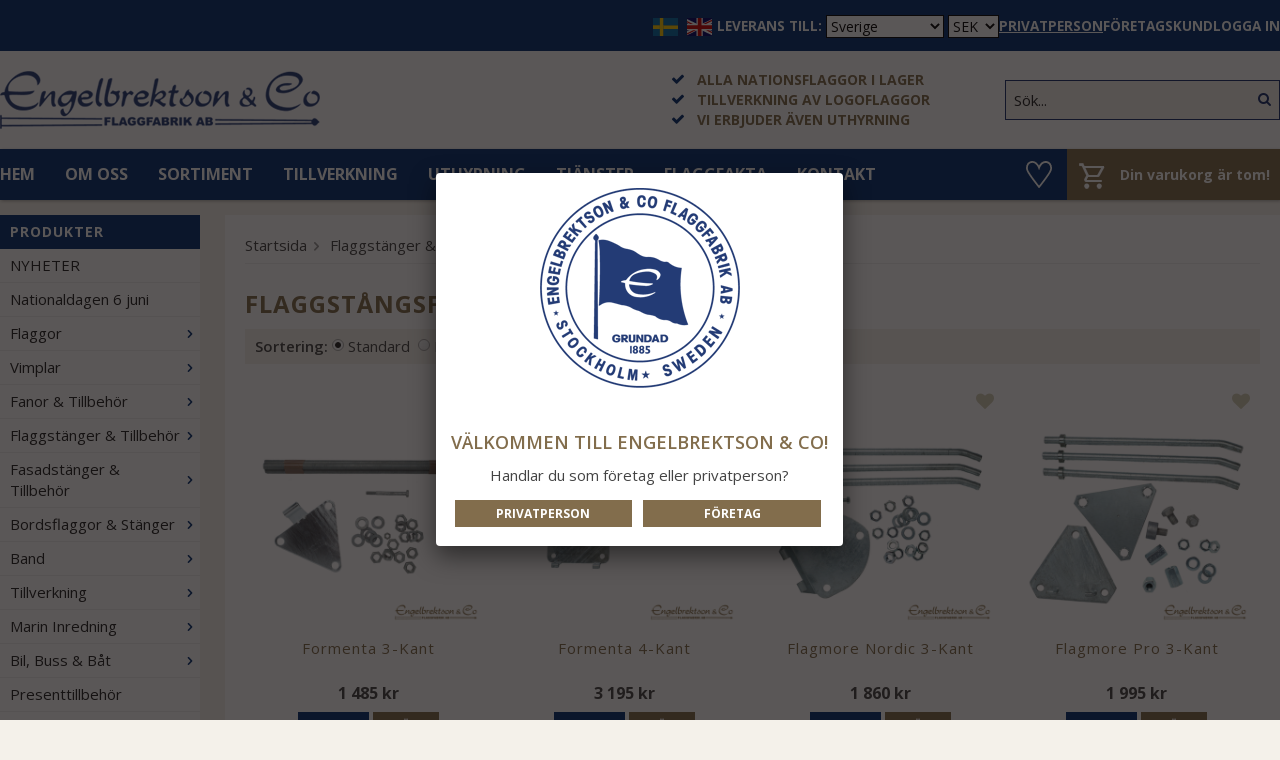

--- FILE ---
content_type: text/html; charset=UTF-8
request_url: https://www.flaggbutik.nu/da/flaggstanger-tillbehor/flaggstangsfasten-tillbehor/
body_size: 12351
content:
<!doctype html>
<html lang="sv" class="">
<head>
	<meta http-equiv="content-type" content="text/html; charset=utf-8">

	<title>Flaggstångsfästen & Tillbehör - Flaggstänger & Tillbehör - Flaggbutik.nu</title>

	<meta name="description" content="Formenta 3-Kant, Formenta 4-Kant, Flagmore Nordic 3-Kant, Flagmore Pro 3-Kant, Flagmore Pro 4-Kant, Gängstång / Markjärn, Mutter, Halvmutter, Bricka M20">
	<meta name="keywords" content="">
	<meta name="robots" content="index, follow">
				<meta name="viewport" content="width=device-width, initial-scale=1">
				<!-- WIKINGGRUPPEN 8.4.1 -->

	<link rel="shortcut icon" href="/favicon.png">
	<link rel="apple-touch-icon" sizes="180x180" href="/apple-touch-icon.png">
	<link rel="icon" type="image/png" sizes="32x32" href="/favicon-32x32.png">
	<link rel="icon" type="image/png" sizes="16x16" href="/favicon-16x16.png">
	<link rel="manifest" href="/site.webmanifest">
	<link rel="mask-icon" href="/safari-pinned-tab.svg" color="#5bbad5">
	<meta name="msapplication-TileColor" content="#ffffff">
	<meta name="theme-color" content="#ffffff">
	<link rel="stylesheet" href="//fonts.googleapis.com/css?family=Open+Sans:400italic,600italic,700italic,400,600,700">
	<link rel="stylesheet" href="//wgrremote.se/fonts/wgr-icons/1.0/wgr-icons.min.css">
	<link rel="stylesheet" href="/frontend/view_desktop/css/compiled323.css">
		<link rel="stylesheet" href="//wgrremote.se/jquery-ui/1.11.2/smooth/jquery-ui.min.css">
		<link rel="stylesheet" href="/css/jquery.multiselect.css">
		<link rel="stylesheet" href="/css/filter.css?323">
		<link rel="canonical" href="https://www.flaggbutik.nu/da/flaggstanger-tillbehor/flaggstangsfasten-tillbehor/">
<link rel="stylesheet" type="text/css" href="/js/jquery.fancybox-2.15/jquery.fancybox.css" media="screen">	<script src="/js/modernizr-custom.min.js"></script>
	<link rel="alternate" hreflang="sv" href="https://www.flaggbutik.nu/flaggstanger-tillbehor/flaggstangsfasten-tillbehor/">
<link rel="alternate" hreflang="en" href="https://www.flaggbutik.nu/en/flaggstanger-tillbehor/flaggstangsfasten-tillbehor/">
<meta name="google-site-verification" content="KpVAcJIZO0CI058ZJopPEKg9eUnjiobiRY3T76f8HKs" /></head><body itemscope itemtype="http://schema.org/WebPage">	<div class="l-mobile-header">
		<div class="mobile-menu-col--1">
			<button class="neutral-btn mini-menu js-touch-area"><i class="wgr-icon icon-list2"></i></button>
		</div>
		<div class="mobile-menu-col--2">
			<a href="/"><img src="/frontend/view_desktop/design/logos/logo_sv.png" class="mini-site-logo" alt="Engelbrektson &amp; Co Flaggfabrik AB"></a>
		</div>
		<div class="mobile-menu-col--3">
							<a class="mini-favorites js-cart-favorites"
					title="Mina favoriter"
					href="/my-favorites/?"><img src="/frontend/view_desktop/design/heart.svg" width="22" height="22" alt="favorites"></a>
					
							<div class="mini-cart-info"><span class="mini-cart-info-text">Produkten har blivit tillagd i varukorgen</span></div>
			<button class="neutral-btn mini-cart js-touch-area" onclick="goToURL('/checkout')"><div class="mini-cart-inner"><i class="wgr-icon icon-cart"></i></div></button>
		</div>
	</div>
	<div class="l-top-menu-holder">
	<div class="l-top-menu l-top-menu-lineheight" style="height: 51px">
    	<div class="l-top-menu__left">

        </div>
        <div class="l-top-menu__right l-top-menu__right_fontsize">
        	<ul>
									<li itemscope itemtype="http://schema.org/SiteNavigationElement">
						<form class="lang-changer" name="valutaval" action="javascript:void(0)">
							<div class="lang-changer__icons">
																			<a title="Svenska" itemprop="url" href="https://www.flaggbutik.nu/flaggstanger-tillbehor/flaggstangsfasten-tillbehor/">
												<img style="width:25px;margin-right: 5px;" alt="Svenska" src="//wgrremote.se/flags/svg/4x3/se.svg">
											</a>
																					<a title="English" itemprop="url" href="https://www.flaggbutik.nu/en/flaggstanger-tillbehor/flaggstangsfasten-tillbehor/">
												<img style="width:25px;margin-right: 5px;" alt="English" src="//wgrremote.se/flags/svg/4x3/gb.svg">
											</a>
																	</div>
							<div class="lang-changer__selects">
								<label class="shipping-country-title" for="shippingCountry">Leverans till:</label>
								<select class="wipe" name="shippingCountry" onchange="setShippingCountry(event)">
																			<option value="18" >Belgien</option>
																				<option value="50" >Danmark</option>
																				<option value="60" >Estland</option>
																				<option value="65" >Finland</option>
																				<option value="66" >Frankrike</option>
																				<option value="92" >Irland</option>
																				<option value="95" >Italien</option>
																				<option value="106" >Kroatien</option>
																				<option value="112" >Lettland</option>
																				<option value="116" >Litauen</option>
																				<option value="117" >Luxemburg</option>
																				<option value="142" >Nederländerna</option>
																				<option value="163" >Polen</option>
																				<option value="164" >Portugal</option>
																				<option value="182" >Slovakien</option>
																				<option value="183" >Slovenien</option>
																				<option value="186" >Spanien</option>
																				<option value="1"  selected>Sverige</option>
																				<option value="214" >Tyskland</option>
																				<option value="236" >Åland</option>
																				<option value="234" >Österrike</option>
																		</select>
																	<select class="wipe" name="valuta" onchange="setCurrency(this.options[this.selectedIndex].text)">
																					<option >DKK</option>
																						<option >EUR</option>
																						<option  selected>SEK</option>
																				</select>
																</div>
						</form>
						<br>
					</li>
					<li class="vat-img vat-active">Privatperson</li><li onclick="setVATSetting('exkl')" class="vat-img cursor">Företagskund</li>            							<li><a href="/customer-login/" itemprop="url">Logga in</a></li>
						            </ul>
        </div>
    </div>
</div>
<div class="l-header-holder">
	<div class="l-header" itemscope itemtype="http://schema.org/WPHeader">
    	<div class="l-header__left">
			<a class="site-logo" href="/"><img src="/frontend/view_desktop/design/logos/logo_sv.png" alt="Engelbrektson &amp; Co Flaggfabrik AB"></a>
		</div>
		<div class="l-header__middle">
        	<ul><li><i class="wgr-icon icon-check" style="color:#032f70;font-size:14px;"></i>&nbsp; &nbsp;Alla nationsflaggor i lager</li><li><i class="wgr-icon icon-check" style="color:#032f70;font-size:14px;"></i>&nbsp; &nbsp;Tillverkning av logoflaggor</li><li><i class="wgr-icon icon-check" style="color:#032f70;font-size:14px;"></i>&nbsp; &nbsp;Vi erbjuder &auml;ven uthyrning</li></ul>        </div>
        <div class="l-header__right">
        	<!-- Search Box -->
			<form method="get" action="/search/" class="site-search input-highlight">
				<input type="hidden" name="lang" value="sv">
									<input type="search" value="Sök..." name="q" class="neutral-btn site-search__input"
						onfocus="if (this.value=='Sök...') this.value=''"
						onblur="if (this.value=='') this.value='Sök...'">
									<button type="submit" class="neutral-btn site-search__btn"><i class="wgr-icon icon-search"></i></button>
			</form>
        </div>
    </div>
</div>
<div class="l-menubar-holder">
	<div class="l-menubar clearfix">
					<ul class="nav-float site-nav" itemscope itemtype="http://schema.org/SiteNavigationElement">
				<li class="site-nav__home hide-for-xlarge"><a href="/" itemprop="url">Hem</a></li>

                <li class="hide-for-xlarge"><a href="/info/om-oss/" itemprop="url">Om oss</a></li>

                 <li class="has-dropdown">
	                 <a href="/sortiment/">Sortiment</a>
	                 <!--
	                 <span>Sortiment</span>
                 	<div class="dropdown-outer">
                    	<div class="dropdown-inner">
                        	<ul><li>
					<a href="/nyheter/" title="NYHETER" itemprop="url">NYHETER</a></li><li>
					<a href="/nationaldagen-6-juni/" title="Nationaldagen 6 juni" itemprop="url">Nationaldagen 6 juni</a></li><li>
					<a href="/flaggor/" title="Flaggor" itemprop="url">Flaggor</a><ul><li>
					<a href="/flaggor/sverige-flagga/" title="Sverige Flagga" itemprop="url">Sverige Flagga</a></li><li>
					<a href="/flaggor/nationsflaggor/" title="Nationsflaggor" itemprop="url">Nationsflaggor</a></li><li>
					<a href="/flaggor/landskap-regionsflaggor/" title="Landskap- &amp; Regionsflaggor" itemprop="url">Landskap- & Regionsflaggor</a></li><li>
					<a href="/flaggor/signalflaggor/" title="Signalflaggor" itemprop="url">Signalflaggor</a></li><li>
					<a href="/flaggor/flaggspel-vimpelspel-signalstall/" title="Flaggspel, Vimpelspel &amp; Signalställ" itemprop="url">Flaggspel, Vimpelspel & Signalställ</a></li><li>
					<a href="/flaggor/pappersflaggor-viftflaggor/" title="Pappersflaggor &amp; Viftflaggor" itemprop="url">Pappersflaggor & Viftflaggor</a><ul><li>
					<a href="/flaggor/pappersflaggor-viftflaggor/pappersflaggor/" title="Pappersflaggor" itemprop="url">Pappersflaggor</a></li><li>
					<a href="/flaggor/pappersflaggor-viftflaggor/cocktailflaggor/" title="Cocktailflaggor" itemprop="url">Cocktailflaggor</a></li><li>
					<a href="/flaggor/pappersflaggor-viftflaggor/tygflaggor-pa-pinne/" title="Tygflaggor på pinne" itemprop="url">Tygflaggor på pinne</a></li></ul></li><li>
					<a href="/flaggor/pride/" title="Pride" itemprop="url">Pride</a></li><li>
					<a href="/flaggor/pins/" title="Pins" itemprop="url">Pins</a></li><li>
					<a href="/flaggor/pirat/" title="Pirat" itemprop="url">Pirat</a></li><li>
					<a href="/flaggor/raceflaggor/" title="Raceflaggor" itemprop="url">Raceflaggor</a></li><li>
					<a href="/flaggor/butiks-hogtidsflaggor/" title="Butiks- &amp; Högtidsflaggor" itemprop="url">Butiks- & Högtidsflaggor</a></li><li>
					<a href="/flaggor/klisterdekaler-tygmarken/" title="Klisterdekaler &amp; Tygmärken" itemprop="url">Klisterdekaler & Tygmärken</a></li></ul></li><li>
					<a href="/vimplar/" title="Vimplar" itemprop="url">Vimplar</a><ul><li>
					<a href="/vimplar/svenska-vimplar-vindstrutar/" title="Svenska vimplar &amp; vindstrutar" itemprop="url">Svenska vimplar & vindstrutar</a></li><li>
					<a href="/vimplar/nordiska-vimplar/" title="Nordiska Vimplar" itemprop="url">Nordiska Vimplar</a></li><li>
					<a href="/vimplar/ovriga-vimplar/" title="Övriga vimplar" itemprop="url">Övriga vimplar</a></li></ul></li><li>
					<a href="/fanor-tillbehor/" title="Fanor &amp; Tillbehör" itemprop="url">Fanor & Tillbehör</a><ul><li>
					<a href="/fanor-tillbehor/fanstanger/" title="Fanstänger" itemprop="url">Fanstänger</a></li><li>
					<a href="/fanor-tillbehor/fanstall/" title="Fanställ" itemprop="url">Fanställ</a></li><li>
					<a href="/fanor-tillbehor/fanstangstillbehor/" title="Fanstångstillbehör" itemprop="url">Fanstångstillbehör</a></li></ul></li><li>
					<a href="/flaggstanger-tillbehor/" title="Flaggstänger &amp; Tillbehör" itemprop="url">Flaggstänger & Tillbehör</a><ul><li>
					<a href="/flaggstanger-tillbehor/flaggstanger/" title="Flaggstänger" itemprop="url">Flaggstänger</a></li><li>
					<a href="/flaggstanger-tillbehor/flaggstangskulor-tillbehor/" title="Flaggstångskulor &amp; Tillbehör" itemprop="url">Flaggstångskulor & Tillbehör</a></li><li>
					<a href="/flaggstanger-tillbehor/linor-rep/" title="Linor &amp; Rep" itemprop="url">Linor & Rep</a></li><li>
					<a href="/flaggstanger-tillbehor/lankar-hakar/" title="Länkar &amp; Hakar" itemprop="url">Länkar & Hakar</a></li><li>
					<a href="/flaggstanger-tillbehor/knapar/" title="Knapar" itemprop="url">Knapar</a></li><li>
					<a href="/flaggstanger-tillbehor/invandig-lina-tillbehor/" title="Invändig Lina &amp; Tillbehör" itemprop="url">Invändig Lina & Tillbehör</a></li><li>
					<a href="/flaggstanger-tillbehor/bannerbom-tillbehor/" title="Bannerbom &amp; Tillbehör" itemprop="url">Bannerbom & Tillbehör</a></li><li>
					<a href="/flaggstanger-tillbehor/flaggstangsfasten-tillbehor/" title="Flaggstångsfästen &amp; Tillbehör" itemprop="url">Flaggstångsfästen & Tillbehör</a></li></ul></li><li>
					<a href="/fasadstanger-tillbehor/" title="Fasadstänger &amp; Tillbehör" itemprop="url">Fasadstänger & Tillbehör</a><ul><li>
					<a href="/fasadstanger-tillbehor/fasadstanger/" title="Fasadstänger" itemprop="url">Fasadstänger</a></li><li>
					<a href="/fasadstanger-tillbehor/fasadfasten/" title="Fasadfästen" itemprop="url">Fasadfästen</a></li><li>
					<a href="/fasadstanger-tillbehor/fasadset-komplett/" title="Fasadset Komplett" itemprop="url">Fasadset Komplett</a></li><li>
					<a href="/fasadstanger-tillbehor/ovriga-fasadtillbehor/" title="Övriga Fasadtillbehör" itemprop="url">Övriga Fasadtillbehör</a></li></ul></li><li>
					<a href="/bordsflaggor-stanger/" title="Bordsflaggor &amp; Stänger" itemprop="url">Bordsflaggor & Stänger</a><ul><li>
					<a href="/bordsflaggor-stanger/bordsflaggor/" title="Bordsflaggor" itemprop="url">Bordsflaggor</a></li><li>
					<a href="/bordsflaggor-stanger/bordsstanger-tillbehor/" title="Bordsstänger &amp; Tillbehör" itemprop="url">Bordsstänger & Tillbehör</a></li></ul></li><li>
					<a href="/band/" title="Band" itemprop="url">Band</a><ul><li>
					<a href="/band/nationsband/" title="Nationsband" itemprop="url">Nationsband</a></li><li>
					<a href="/band/enfargade-band/" title="Enfärgade Band" itemprop="url">Enfärgade Band</a></li></ul></li><li>
					<a href="/tillverkning/" title="Tillverkning" itemprop="url">Tillverkning</a><ul><li>
					<a href="/tillverkning/beachflaggor/" title="Beachflaggor" itemprop="url">Beachflaggor</a></li><li>
					<a href="/tillverkning/flaggstangsflaggor/" title="Flaggstångsflaggor" itemprop="url">Flaggstångsflaggor</a></li><li>
					<a href="/tillverkning/fasadflaggor/" title="Fasadflaggor" itemprop="url">Fasadflaggor</a></li><li>
					<a href="/tillverkning/bordsflaggor-bordsstandar/" title="Bordsflaggor &amp; bordsstandar" itemprop="url">Bordsflaggor & bordsstandar</a></li><li>
					<a href="/tillverkning/batvimplar-batstandertar/" title="Båtvimplar &amp; båtstandertar" itemprop="url">Båtvimplar & båtstandertar</a></li><li>
					<a href="/tillverkning/fanor-tillbehor/" title="Fanor &amp; tillbehör" itemprop="url">Fanor & tillbehör</a></li><li>
					<a href="/tillverkning/roll-up/" title="Roll Up" itemprop="url">Roll Up</a></li><li>
					<a href="/tillverkning/flaggspel-vimpelspel/" title="Flaggspel &amp; vimpelspel" itemprop="url">Flaggspel & vimpelspel</a></li><li>
					<a href="/tillverkning/standar-till-fanstang/" title="Standar till fanstång" itemprop="url">Standar till fanstång</a></li></ul></li><li>
					<a href="/marin-inredning/" title="Marin Inredning" itemprop="url">Marin Inredning</a><ul><li>
					<a href="/marin-inredning/belysning/" title="Belysning" itemprop="url">Belysning</a><ul><li>
					<a href="/marin-inredning/belysning/fyrlampor/" title="Fyrlampor" itemprop="url">Fyrlampor</a></li><li>
					<a href="/marin-inredning/belysning/klassiska-lampor/" title="Klassiska lampor" itemprop="url">Klassiska lampor</a></li><li>
					<a href="/marin-inredning/belysning/ljusstakar/" title="Ljusstakar" itemprop="url">Ljusstakar</a></li><li>
					<a href="/marin-inredning/belysning/oljelampor/" title="Oljelampor" itemprop="url">Oljelampor</a></li><li>
					<a href="/marin-inredning/belysning/stamningsbelysning/" title="Stämningsbelysning" itemprop="url">Stämningsbelysning</a></li></ul></li><li>
					<a href="/marin-inredning/bordsdukning/" title="Bordsdukning" itemprop="url">Bordsdukning</a><ul><li>
					<a href="/marin-inredning/bordsdukning/brickor-dukning-servetter/" title="Brickor, Dukning &amp; Servetter" itemprop="url">Brickor, Dukning & Servetter</a></li><li>
					<a href="/marin-inredning/bordsdukning/porslin-glas/" title="Porslin &amp; Glas" itemprop="url">Porslin & Glas</a></li><li>
					<a href="/marin-inredning/bordsdukning/underlagg-tabletter/" title="Underlägg &amp; Tabletter" itemprop="url">Underlägg & Tabletter</a></li><li>
					<a href="/marin-inredning/bordsdukning/dukningstillbehor/" title="Dukningstillbehör" itemprop="url">Dukningstillbehör</a></li></ul></li><li>
					<a href="/marin-inredning/batar/" title="Båtar" itemprop="url">Båtar</a></li><li>
					<a href="/marin-inredning/fyrar/" title="Fyrar" itemprop="url">Fyrar</a></li><li>
					<a href="/marin-inredning/faglar-fiskar/" title="Fåglar &amp; Fiskar" itemprop="url">Fåglar & Fiskar</a></li><li>
					<a href="/marin-inredning/instrument/" title="Instrument" itemprop="url">Instrument</a></li><li>
					<a href="/marin-inredning/klockor-barometrar/" title="Klockor &amp; Barometrar" itemprop="url">Klockor & Barometrar</a></li><li>
					<a href="/marin-inredning/inredning-dekoration/" title="Inredning &amp; Dekoration" itemprop="url">Inredning & Dekoration</a><ul><li>
					<a href="/marin-inredning/inredning-dekoration/dekoration/" title="Dekoration" itemprop="url">Dekoration</a></li><li>
					<a href="/marin-inredning/inredning-dekoration/inredning/" title="Inredning" itemprop="url">Inredning</a></li><li>
					<a href="/marin-inredning/inredning-dekoration/krokar/" title="Krokar" itemprop="url">Krokar</a></li><li>
					<a href="/marin-inredning/inredning-dekoration/mattor-dorrstopp/" title="Mattor &amp; Dörrstopp" itemprop="url">Mattor & Dörrstopp</a></li><li>
					<a href="/marin-inredning/inredning-dekoration/mobler/" title="Möbler" itemprop="url">Möbler</a></li><li>
					<a href="/marin-inredning/inredning-dekoration/speglar-ramar/" title="Speglar &amp; Ramar" itemprop="url">Speglar & Ramar</a></li><li>
					<a href="/marin-inredning/inredning-dekoration/tavlor-skyltar/" title="Tavlor &amp; Skyltar" itemprop="url">Tavlor & Skyltar</a></li></ul></li><li>
					<a href="/marin-inredning/nyckelringar-nyckelskap/" title="Nyckelringar/Nyckelskåp" itemprop="url">Nyckelringar/Nyckelskåp</a></li><li>
					<a href="/marin-inredning/smycken-accessoarer/" title="Smycken &amp; Accessoarer" itemprop="url">Smycken & Accessoarer</a></li><li>
					<a href="/marin-inredning/spel-kort-bocker-dylikt/" title="Spel, Kort, Böcker &amp; Dylikt" itemprop="url">Spel, Kort, Böcker & Dylikt</a></li><li>
					<a href="/marin-inredning/textil/" title="Textil" itemprop="url">Textil</a><ul><li>
					<a href="/marin-inredning/textil/gosedjur/" title="Gosedjur" itemprop="url">Gosedjur</a></li><li>
					<a href="/marin-inredning/textil/handdukar/" title="Handdukar" itemprop="url">Handdukar</a></li><li>
					<a href="/marin-inredning/textil/kuddar-pladar/" title="Kuddar &amp; Plädar" itemprop="url">Kuddar & Plädar</a></li><li>
					<a href="/marin-inredning/textil/koktstextil/" title="Köktstextil" itemprop="url">Köktstextil</a></li><li>
					<a href="/marin-inredning/textil/mossor-kepsar-klader/" title="Mössor, Kepsar &amp; Kläder" itemprop="url">Mössor, Kepsar & Kläder</a></li><li>
					<a href="/marin-inredning/textil/vaskor-ryggsackar/" title="Väskor &amp; Ryggsäckar" itemprop="url">Väskor & Ryggsäckar</a></li></ul></li><li>
					<a href="/marin-inredning/uteprodukter/" title="Uteprodukter" itemprop="url">Uteprodukter</a></li></ul></li><li>
					<a href="/bil-buss-bat/" title="Bil, Buss &amp; Båt" itemprop="url">Bil, Buss & Båt</a><ul><li>
					<a href="/bil-buss-bat/bilflaggor/" title="Bilflaggor" itemprop="url">Bilflaggor</a></li><li>
					<a href="/bil-buss-bat/bussflaggor-tillbehor/" title="Bussflaggor &amp; Tillbehör" itemprop="url">Bussflaggor & Tillbehör</a></li><li>
					<a href="/bil-buss-bat/batstanger-tillbehor/" title="Båtstänger &amp; Tillbehör" itemprop="url">Båtstänger & Tillbehör</a></li></ul></li><li>
					<a href="/presenttillbehor/" title="Presenttillbehör" itemprop="url">Presenttillbehör</a></li><li>
					<a href="/2a-sortering/" title="2:a Sortering" itemprop="url">2:a Sortering</a></li></ul>                        </div>
                    </div>-->
                 </li>

                <li><a href="/info/tillverkning/" itemprop="url">Tillverkning</a></li>

                <li><a href="/info/uthyrning/" itemprop="url">Uthyrning</a></li>
                <li><a href="/info/tjanster/" itemprop="url">Tjänster</a>
                </li>
                <li><a href="/info/flaggfakta/" itemprop="url">Flaggfakta</a></li>
				<li><a href="/contact/" itemprop="url">Kontakt</a></li>
			</ul><!--End .site-nav -->
			<div class="l-menubar__right">			<a class="topcart__favorites js-cart-favorites"
				title="Mina favoriter"
				href="/my-favorites/?"><img src="/frontend/view_desktop/design/heart.svg" width="26" height="26" alt="favorites"></a>
				
						<div id="topcart-holder">
				<div id="topcart-area">
					<i class="wgr-icon icon-cart topcart-font-icon"></i><img src="/frontend/view_desktop/design/topcart_cartsymbol.png" class="topcart-icon" alt="Cart">Din varukorg är tom!<div id="topcart-hoverarea"></div>				</div>
			</div>
			<div id="popcart">
							</div>
			        </div>
	</div> <!-- End .l-menubar -->
</div>
<div class="l-holder clearfix">
	<div class="l-content clearfix">
			<div class="l-sidebar-primary" itemscope itemtype="http://schema.org/WPSideBar">
			<!-- Categories -->
			<div class="module">
				<h5 class="module__heading">Produkter</h5>
				<div class="module__body wipe" itemscope itemtype="http://schema.org/SiteNavigationElement">
					<ul class="listmenu listmenu-0"><li>
					<a href="/nyheter/" title="NYHETER" itemprop="url">NYHETER</a></li><li>
					<a href="/nationaldagen-6-juni/" title="Nationaldagen 6 juni" itemprop="url">Nationaldagen 6 juni</a></li><li>
					<a href="/flaggor/" title="Flaggor" itemprop="url">Flaggor<i class="menu-node js-menu-node wgr-icon icon-arrow-right5" data-arrows="icon-arrow-down5 icon-arrow-right5"></i></a><ul class="listmenu listmenu-1"><li>
					<a href="/flaggor/sverige-flagga/" title="Sverige Flagga" itemprop="url">Sverige Flagga</a></li><li>
					<a href="/flaggor/nationsflaggor/" title="Nationsflaggor" itemprop="url">Nationsflaggor</a></li><li>
					<a href="/flaggor/landskap-regionsflaggor/" title="Landskap- &amp; Regionsflaggor" itemprop="url">Landskap- & Regionsflaggor</a></li><li>
					<a href="/flaggor/signalflaggor/" title="Signalflaggor" itemprop="url">Signalflaggor</a></li><li>
					<a href="/flaggor/flaggspel-vimpelspel-signalstall/" title="Flaggspel, Vimpelspel &amp; Signalställ" itemprop="url">Flaggspel, Vimpelspel & Signalställ</a></li><li>
					<a href="/flaggor/pappersflaggor-viftflaggor/" title="Pappersflaggor &amp; Viftflaggor" itemprop="url">Pappersflaggor & Viftflaggor<i class="menu-node js-menu-node wgr-icon icon-arrow-right5" data-arrows="icon-arrow-down5 icon-arrow-right5"></i></a><ul class="listmenu listmenu-2"><li>
					<a href="/flaggor/pappersflaggor-viftflaggor/pappersflaggor/" title="Pappersflaggor" itemprop="url">Pappersflaggor</a></li><li>
					<a href="/flaggor/pappersflaggor-viftflaggor/cocktailflaggor/" title="Cocktailflaggor" itemprop="url">Cocktailflaggor</a></li><li>
					<a href="/flaggor/pappersflaggor-viftflaggor/tygflaggor-pa-pinne/" title="Tygflaggor på pinne" itemprop="url">Tygflaggor på pinne</a></li></ul></li><li>
					<a href="/flaggor/pride/" title="Pride" itemprop="url">Pride</a></li><li>
					<a href="/flaggor/pins/" title="Pins" itemprop="url">Pins</a></li><li>
					<a href="/flaggor/pirat/" title="Pirat" itemprop="url">Pirat</a></li><li>
					<a href="/flaggor/raceflaggor/" title="Raceflaggor" itemprop="url">Raceflaggor</a></li><li>
					<a href="/flaggor/butiks-hogtidsflaggor/" title="Butiks- &amp; Högtidsflaggor" itemprop="url">Butiks- & Högtidsflaggor</a></li><li>
					<a href="/flaggor/klisterdekaler-tygmarken/" title="Klisterdekaler &amp; Tygmärken" itemprop="url">Klisterdekaler & Tygmärken</a></li></ul></li><li>
					<a href="/vimplar/" title="Vimplar" itemprop="url">Vimplar<i class="menu-node js-menu-node wgr-icon icon-arrow-right5" data-arrows="icon-arrow-down5 icon-arrow-right5"></i></a><ul class="listmenu listmenu-1"><li>
					<a href="/vimplar/svenska-vimplar-vindstrutar/" title="Svenska vimplar &amp; vindstrutar" itemprop="url">Svenska vimplar & vindstrutar</a></li><li>
					<a href="/vimplar/nordiska-vimplar/" title="Nordiska Vimplar" itemprop="url">Nordiska Vimplar</a></li><li>
					<a href="/vimplar/ovriga-vimplar/" title="Övriga vimplar" itemprop="url">Övriga vimplar</a></li></ul></li><li>
					<a href="/fanor-tillbehor/" title="Fanor &amp; Tillbehör" itemprop="url">Fanor & Tillbehör<i class="menu-node js-menu-node wgr-icon icon-arrow-right5" data-arrows="icon-arrow-down5 icon-arrow-right5"></i></a><ul class="listmenu listmenu-1"><li>
					<a href="/fanor-tillbehor/fanstanger/" title="Fanstänger" itemprop="url">Fanstänger</a></li><li>
					<a href="/fanor-tillbehor/fanstall/" title="Fanställ" itemprop="url">Fanställ</a></li><li>
					<a href="/fanor-tillbehor/fanstangstillbehor/" title="Fanstångstillbehör" itemprop="url">Fanstångstillbehör</a></li></ul></li><li>
					<a href="/flaggstanger-tillbehor/" title="Flaggstänger &amp; Tillbehör" itemprop="url">Flaggstänger & Tillbehör<i class="menu-node js-menu-node wgr-icon icon-arrow-right5" data-arrows="icon-arrow-down5 icon-arrow-right5"></i></a><ul class="listmenu listmenu-1"><li>
					<a href="/flaggstanger-tillbehor/flaggstanger/" title="Flaggstänger" itemprop="url">Flaggstänger</a></li><li>
					<a href="/flaggstanger-tillbehor/flaggstangskulor-tillbehor/" title="Flaggstångskulor &amp; Tillbehör" itemprop="url">Flaggstångskulor & Tillbehör</a></li><li>
					<a href="/flaggstanger-tillbehor/linor-rep/" title="Linor &amp; Rep" itemprop="url">Linor & Rep</a></li><li>
					<a href="/flaggstanger-tillbehor/lankar-hakar/" title="Länkar &amp; Hakar" itemprop="url">Länkar & Hakar</a></li><li>
					<a href="/flaggstanger-tillbehor/knapar/" title="Knapar" itemprop="url">Knapar</a></li><li>
					<a href="/flaggstanger-tillbehor/invandig-lina-tillbehor/" title="Invändig Lina &amp; Tillbehör" itemprop="url">Invändig Lina & Tillbehör</a></li><li>
					<a href="/flaggstanger-tillbehor/bannerbom-tillbehor/" title="Bannerbom &amp; Tillbehör" itemprop="url">Bannerbom & Tillbehör</a></li><li>
					<a href="/flaggstanger-tillbehor/flaggstangsfasten-tillbehor/" title="Flaggstångsfästen &amp; Tillbehör" itemprop="url">Flaggstångsfästen & Tillbehör</a></li></ul></li><li>
					<a href="/fasadstanger-tillbehor/" title="Fasadstänger &amp; Tillbehör" itemprop="url">Fasadstänger & Tillbehör<i class="menu-node js-menu-node wgr-icon icon-arrow-right5" data-arrows="icon-arrow-down5 icon-arrow-right5"></i></a><ul class="listmenu listmenu-1"><li>
					<a href="/fasadstanger-tillbehor/fasadstanger/" title="Fasadstänger" itemprop="url">Fasadstänger</a></li><li>
					<a href="/fasadstanger-tillbehor/fasadfasten/" title="Fasadfästen" itemprop="url">Fasadfästen</a></li><li>
					<a href="/fasadstanger-tillbehor/fasadset-komplett/" title="Fasadset Komplett" itemprop="url">Fasadset Komplett</a></li><li>
					<a href="/fasadstanger-tillbehor/ovriga-fasadtillbehor/" title="Övriga Fasadtillbehör" itemprop="url">Övriga Fasadtillbehör</a></li></ul></li><li>
					<a href="/bordsflaggor-stanger/" title="Bordsflaggor &amp; Stänger" itemprop="url">Bordsflaggor & Stänger<i class="menu-node js-menu-node wgr-icon icon-arrow-right5" data-arrows="icon-arrow-down5 icon-arrow-right5"></i></a><ul class="listmenu listmenu-1"><li>
					<a href="/bordsflaggor-stanger/bordsflaggor/" title="Bordsflaggor" itemprop="url">Bordsflaggor</a></li><li>
					<a href="/bordsflaggor-stanger/bordsstanger-tillbehor/" title="Bordsstänger &amp; Tillbehör" itemprop="url">Bordsstänger & Tillbehör</a></li></ul></li><li>
					<a href="/band/" title="Band" itemprop="url">Band<i class="menu-node js-menu-node wgr-icon icon-arrow-right5" data-arrows="icon-arrow-down5 icon-arrow-right5"></i></a><ul class="listmenu listmenu-1"><li>
					<a href="/band/nationsband/" title="Nationsband" itemprop="url">Nationsband</a></li><li>
					<a href="/band/enfargade-band/" title="Enfärgade Band" itemprop="url">Enfärgade Band</a></li></ul></li><li>
					<a href="/tillverkning/" title="Tillverkning" itemprop="url">Tillverkning<i class="menu-node js-menu-node wgr-icon icon-arrow-right5" data-arrows="icon-arrow-down5 icon-arrow-right5"></i></a><ul class="listmenu listmenu-1"><li>
					<a href="/tillverkning/beachflaggor/" title="Beachflaggor" itemprop="url">Beachflaggor</a></li><li>
					<a href="/tillverkning/flaggstangsflaggor/" title="Flaggstångsflaggor" itemprop="url">Flaggstångsflaggor</a></li><li>
					<a href="/tillverkning/fasadflaggor/" title="Fasadflaggor" itemprop="url">Fasadflaggor</a></li><li>
					<a href="/tillverkning/bordsflaggor-bordsstandar/" title="Bordsflaggor &amp; bordsstandar" itemprop="url">Bordsflaggor & bordsstandar</a></li><li>
					<a href="/tillverkning/batvimplar-batstandertar/" title="Båtvimplar &amp; båtstandertar" itemprop="url">Båtvimplar & båtstandertar</a></li><li>
					<a href="/tillverkning/fanor-tillbehor/" title="Fanor &amp; tillbehör" itemprop="url">Fanor & tillbehör</a></li><li>
					<a href="/tillverkning/roll-up/" title="Roll Up" itemprop="url">Roll Up</a></li><li>
					<a href="/tillverkning/flaggspel-vimpelspel/" title="Flaggspel &amp; vimpelspel" itemprop="url">Flaggspel & vimpelspel</a></li><li>
					<a href="/tillverkning/standar-till-fanstang/" title="Standar till fanstång" itemprop="url">Standar till fanstång</a></li></ul></li><li>
					<a href="/marin-inredning/" title="Marin Inredning" itemprop="url">Marin Inredning<i class="menu-node js-menu-node wgr-icon icon-arrow-right5" data-arrows="icon-arrow-down5 icon-arrow-right5"></i></a><ul class="listmenu listmenu-1"><li>
					<a href="/marin-inredning/belysning/" title="Belysning" itemprop="url">Belysning<i class="menu-node js-menu-node wgr-icon icon-arrow-right5" data-arrows="icon-arrow-down5 icon-arrow-right5"></i></a><ul class="listmenu listmenu-2"><li>
					<a href="/marin-inredning/belysning/fyrlampor/" title="Fyrlampor" itemprop="url">Fyrlampor</a></li><li>
					<a href="/marin-inredning/belysning/klassiska-lampor/" title="Klassiska lampor" itemprop="url">Klassiska lampor</a></li><li>
					<a href="/marin-inredning/belysning/ljusstakar/" title="Ljusstakar" itemprop="url">Ljusstakar</a></li><li>
					<a href="/marin-inredning/belysning/oljelampor/" title="Oljelampor" itemprop="url">Oljelampor</a></li><li>
					<a href="/marin-inredning/belysning/stamningsbelysning/" title="Stämningsbelysning" itemprop="url">Stämningsbelysning</a></li></ul></li><li>
					<a href="/marin-inredning/bordsdukning/" title="Bordsdukning" itemprop="url">Bordsdukning<i class="menu-node js-menu-node wgr-icon icon-arrow-right5" data-arrows="icon-arrow-down5 icon-arrow-right5"></i></a><ul class="listmenu listmenu-2"><li>
					<a href="/marin-inredning/bordsdukning/brickor-dukning-servetter/" title="Brickor, Dukning &amp; Servetter" itemprop="url">Brickor, Dukning & Servetter</a></li><li>
					<a href="/marin-inredning/bordsdukning/porslin-glas/" title="Porslin &amp; Glas" itemprop="url">Porslin & Glas</a></li><li>
					<a href="/marin-inredning/bordsdukning/underlagg-tabletter/" title="Underlägg &amp; Tabletter" itemprop="url">Underlägg & Tabletter</a></li><li>
					<a href="/marin-inredning/bordsdukning/dukningstillbehor/" title="Dukningstillbehör" itemprop="url">Dukningstillbehör</a></li></ul></li><li>
					<a href="/marin-inredning/batar/" title="Båtar" itemprop="url">Båtar</a></li><li>
					<a href="/marin-inredning/fyrar/" title="Fyrar" itemprop="url">Fyrar</a></li><li>
					<a href="/marin-inredning/faglar-fiskar/" title="Fåglar &amp; Fiskar" itemprop="url">Fåglar & Fiskar</a></li><li>
					<a href="/marin-inredning/instrument/" title="Instrument" itemprop="url">Instrument</a></li><li>
					<a href="/marin-inredning/klockor-barometrar/" title="Klockor &amp; Barometrar" itemprop="url">Klockor & Barometrar</a></li><li>
					<a href="/marin-inredning/inredning-dekoration/" title="Inredning &amp; Dekoration" itemprop="url">Inredning & Dekoration<i class="menu-node js-menu-node wgr-icon icon-arrow-right5" data-arrows="icon-arrow-down5 icon-arrow-right5"></i></a><ul class="listmenu listmenu-2"><li>
					<a href="/marin-inredning/inredning-dekoration/dekoration/" title="Dekoration" itemprop="url">Dekoration</a></li><li>
					<a href="/marin-inredning/inredning-dekoration/inredning/" title="Inredning" itemprop="url">Inredning</a></li><li>
					<a href="/marin-inredning/inredning-dekoration/krokar/" title="Krokar" itemprop="url">Krokar</a></li><li>
					<a href="/marin-inredning/inredning-dekoration/mattor-dorrstopp/" title="Mattor &amp; Dörrstopp" itemprop="url">Mattor & Dörrstopp</a></li><li>
					<a href="/marin-inredning/inredning-dekoration/mobler/" title="Möbler" itemprop="url">Möbler</a></li><li>
					<a href="/marin-inredning/inredning-dekoration/speglar-ramar/" title="Speglar &amp; Ramar" itemprop="url">Speglar & Ramar</a></li><li>
					<a href="/marin-inredning/inredning-dekoration/tavlor-skyltar/" title="Tavlor &amp; Skyltar" itemprop="url">Tavlor & Skyltar</a></li></ul></li><li>
					<a href="/marin-inredning/nyckelringar-nyckelskap/" title="Nyckelringar/Nyckelskåp" itemprop="url">Nyckelringar/Nyckelskåp</a></li><li>
					<a href="/marin-inredning/smycken-accessoarer/" title="Smycken &amp; Accessoarer" itemprop="url">Smycken & Accessoarer</a></li><li>
					<a href="/marin-inredning/spel-kort-bocker-dylikt/" title="Spel, Kort, Böcker &amp; Dylikt" itemprop="url">Spel, Kort, Böcker & Dylikt</a></li><li>
					<a href="/marin-inredning/textil/" title="Textil" itemprop="url">Textil<i class="menu-node js-menu-node wgr-icon icon-arrow-right5" data-arrows="icon-arrow-down5 icon-arrow-right5"></i></a><ul class="listmenu listmenu-2"><li>
					<a href="/marin-inredning/textil/gosedjur/" title="Gosedjur" itemprop="url">Gosedjur</a></li><li>
					<a href="/marin-inredning/textil/handdukar/" title="Handdukar" itemprop="url">Handdukar</a></li><li>
					<a href="/marin-inredning/textil/kuddar-pladar/" title="Kuddar &amp; Plädar" itemprop="url">Kuddar & Plädar</a></li><li>
					<a href="/marin-inredning/textil/koktstextil/" title="Köktstextil" itemprop="url">Köktstextil</a></li><li>
					<a href="/marin-inredning/textil/mossor-kepsar-klader/" title="Mössor, Kepsar &amp; Kläder" itemprop="url">Mössor, Kepsar & Kläder</a></li><li>
					<a href="/marin-inredning/textil/vaskor-ryggsackar/" title="Väskor &amp; Ryggsäckar" itemprop="url">Väskor & Ryggsäckar</a></li></ul></li><li>
					<a href="/marin-inredning/uteprodukter/" title="Uteprodukter" itemprop="url">Uteprodukter</a></li></ul></li><li>
					<a href="/bil-buss-bat/" title="Bil, Buss &amp; Båt" itemprop="url">Bil, Buss & Båt<i class="menu-node js-menu-node wgr-icon icon-arrow-right5" data-arrows="icon-arrow-down5 icon-arrow-right5"></i></a><ul class="listmenu listmenu-1"><li>
					<a href="/bil-buss-bat/bilflaggor/" title="Bilflaggor" itemprop="url">Bilflaggor</a></li><li>
					<a href="/bil-buss-bat/bussflaggor-tillbehor/" title="Bussflaggor &amp; Tillbehör" itemprop="url">Bussflaggor & Tillbehör</a></li><li>
					<a href="/bil-buss-bat/batstanger-tillbehor/" title="Båtstänger &amp; Tillbehör" itemprop="url">Båtstänger & Tillbehör</a></li></ul></li><li>
					<a href="/presenttillbehor/" title="Presenttillbehör" itemprop="url">Presenttillbehör</a></li><li>
					<a href="/2a-sortering/" title="2:a Sortering" itemprop="url">2:a Sortering</a></li></ul>
					<ul class="listmenu listmenu-0">
													<li>
								<a class="" href="/campaigns/" itemprop="url">
									Kampanjer								</a>
								<div class="menu-node"></div>
							</li>
												</ul>
				</div>
			</div> <!-- End .module -->

								<div class="module">
						<h5 class="module__heading">Produktfiltrering</h5>
						<div class="module__body wipe">
							<ul class="filterlistmenu" itemscope itemtype="http://schema.org/SiteNavigationElement">
																	<li class="filter-item-title">Världsdel</li>
																			<li class="filter-item-row clearfix">
											<input data-filterid="4" data-filtergroupid="1"
												value="1" class="js-filter-cb" id="js-filter-cb4" type="checkbox">
											<label for="js-filter-cb4"><span></span>Europa</label>
										</li>
																			<li class="filter-item-title">Medlemmar inom...</li>
																			<li class="filter-item-row clearfix">
											<input data-filterid="20" data-filtergroupid="3"
												value="1" class="js-filter-cb" id="js-filter-cb20" type="checkbox">
											<label for="js-filter-cb20"><span></span>Förenta Nationerna (FN)</label>
										</li>
																	</ul>
						</div>
					</div>
											<div class="module">
							<h5 class="module__heading">Vi tipsar om</h5>
							<div class="module__body">
								<ul class="list-gallery" itemprop="about" itemscope itemtype="http://schema.org/SomeProducts">
									<li data-productid="1683" class="product-item" title="Pins Sverige-Ukraina" onclick="goToURL('https://www.flaggbutik.nu/flaggor/pins/pins-sverige-ukraina/')" itemprop="offers" itemscope itemtype="http://schema.org/Offer"><div class="product-item__img">
							<a href="/flaggor/pins/pins-sverige-ukraina/"><img src="/images/list/ukraina-pin-dubbelpin-med-sverige-p1236-61475.jpg" alt="Ukraina ukrainsk guldfärgad guld pin pins brosch broscher dubbelpin små flaggor blå och gul blågul liten flagga demonstration" itemprop="image"></a>
						</div>
						<div class="product-item__body">
							<h3 class="product-item__heading" itemprop="name">Pins Sverige-Ukraina</h3>							<div class="product-item__favorite-icon js-favorites-flip"
							     data-combination="4574">
								<i class="wgr-icon icon-heart"></i>
							</div>
			<span class="price">45 kr</span><meta itemprop="priceCurrency" content="SEK"><meta itemprop="price" content="45 kr"><div class="product-item__buttons">
					<a class="btn" title="Pins Sverige-Ukraina" href="/flaggor/pins/pins-sverige-ukraina/" itemprop="url">Info</a>&nbsp;<a class="btn btn--primary buybuttonRuta" rel="nofollow" data-cid="4574" href="/checkout/?action=additem&amp;id=1683">Köp</a><link itemprop="availability" href="http://schema.org/InStock"></div>
				 </div>
			  	</li>								</ul>
							</div>
						</div><!-- End .module -->
								</div><!-- End of .l-sidebar-primary -->
		
	<div class="l-main">
					<ol itemprop="breadcrumb" class="nav breadcrumbs clearfix">
				<li><a href="/">Startsida</a><i class="wgr-icon icon-arrow-right5" style="vertical-align:middle;"></i></li>
										<li><a href="/flaggstanger-tillbehor/" title="Flaggstänger &amp; Tillbehör">Flaggstänger & Tillbehör</a><i class="wgr-icon icon-arrow-right5" style="vertical-align:middle;"></i></li>
												<li>Flaggstångsfästen & Tillbehör</li>
									</ol>
					<div class="l-inner" itemscope itemtype="http://schema.org/WebPageElement" itemprop="mainContentOfPage">
<h1 class="category-heading" itemprop="headline">Flaggstångsfästen & Tillbehör</h1><div class="category-lead" itemprop="description"></div><div class="filter-section clearfix highlight-bar filter-responsive"><div class="filter-item-options">
					<select multiple class="filter-item-option" id="filter-multiselect-1001" data-nonselected="Välj världsdel"><option data-filterid="4" data-filtergroupid="1">Europa</option></select>
					</div><div class="filter-item-options">
					<select multiple class="filter-item-option" id="filter-multiselect-1002" data-nonselected="Välj medlemmar inom..."><option data-filterid="20" data-filtergroupid="3">Förenta Nationerna (FN)</option></select>
					</div></div><form action="?" method="post" onsubmit="return false">
			<ul class="nav sort-section highlight-bar">
				<li><b id="js-sorting-title">Sortering:</b></li><li>
					<input onclick="sorteraGrupp(5)" data-sortid="5" type="radio" name="sortering" value="namn" id="sort_custom" checked="checked">
					<label for="sort_custom">Standard</label>
				</li>	<li>
					<input onclick="sorteraGrupp(1)" data-sortid="1" type="radio" name="sortering" value="namn" id="sort_namn">
					<label for="sort_namn">Namn</label>
				</li>
				<li>
					<input onclick="sorteraGrupp(2)" data-sortid="2" type="radio" name="sortering" value="prisasc" id="sort_prisasc">
					<label for="sort_prisasc">Pris stigande</label>
				</li>
				<li>
					<input onclick="sorteraGrupp(3)" data-sortid="3" type="radio" name="sortering" value="prisdesc" id="sort_prisdesc">
					<label for="sort_prisdesc">Pris fallande</label>
				</li>
				<li>
					<input onclick="sorteraGrupp(4)" data-sortid="4" type="radio" name="sortering" value="senast" id="sort_senast">
					<label for="sort_senast">Senast inlagd</label>
				</li>
			</ul>
			</form><ul class="grid-gallery grid-gallery--products" itemprop="about" itemscope itemtype="http://schema.org/SomeProducts"><li data-productid="1409" class="product-item" title="Formenta 3-Kant" onclick="goToURL('https://www.flaggbutik.nu/flaggstanger-tillbehor/flaggstangsfasten-tillbehor/formenta-3-kant/')" itemprop="offers" itemscope itemtype="http://schema.org/Offer"><div class="product-item__img">
							<a href="/flaggstanger-tillbehor/flaggstangsfasten-tillbehor/formenta-3-kant/"><img src="/images/list/1997-faste-formenta-3-kant.png" alt="1997-fäste-formenta-3-kant fäste för flaggstång montering flaggstångsfäste 6 12 m stång stänger flaggstång flaggstänger markfäst" itemprop="image"></a>
						</div>
						<div class="product-item__body">
							<h3 class="product-item__heading" itemprop="name">Formenta 3-Kant</h3>							<div class="product-item__favorite-icon js-favorites-flip"
							     data-combination="3729">
								<i class="wgr-icon icon-heart"></i>
							</div>
			<span class="price">1 485 kr</span><meta itemprop="priceCurrency" content="SEK"><meta itemprop="price" content="1 485 kr"><div class="product-item__buttons">
					<a class="btn" title="Formenta 3-Kant" href="/flaggstanger-tillbehor/flaggstangsfasten-tillbehor/formenta-3-kant/" itemprop="url">Info</a>&nbsp;<a class="btn btn--primary buybuttonRuta" rel="nofollow" data-cid="3729" href="/checkout/?action=additem&amp;id=1409">Köp</a><link itemprop="availability" href="http://schema.org/InStock"></div>
				 </div>
			  	</li><li data-productid="1410" class="product-item" title="Formenta 4-Kant" onclick="goToURL('https://www.flaggbutik.nu/flaggstanger-tillbehor/flaggstangsfasten-tillbehor/formenta-4-kant/')" itemprop="offers" itemscope itemtype="http://schema.org/Offer"><div class="product-item__img">
							<a href="/flaggstanger-tillbehor/flaggstangsfasten-tillbehor/formenta-4-kant/"><img src="/images/list/1998-faste-formenta-3-kant.png" alt="formenta 4-kant fäste för flaggstång montering flaggstångsfäste 14 18 m stång stänger flaggstång flaggstänger markfäste" itemprop="image"></a>
						</div>
						<div class="product-item__body">
							<h3 class="product-item__heading" itemprop="name">Formenta 4-Kant</h3>							<div class="product-item__favorite-icon js-favorites-flip"
							     data-combination="3730">
								<i class="wgr-icon icon-heart"></i>
							</div>
			<span class="price">3 195 kr</span><meta itemprop="priceCurrency" content="SEK"><meta itemprop="price" content="3 195 kr"><div class="product-item__buttons">
					<a class="btn" title="Formenta 4-Kant" href="/flaggstanger-tillbehor/flaggstangsfasten-tillbehor/formenta-4-kant/" itemprop="url">Info</a>&nbsp;<a class="btn btn--primary buybuttonRuta" rel="nofollow" data-cid="3730" href="/checkout/?action=additem&amp;id=1410">Köp</a><link itemprop="availability" href="http://schema.org/InStock"></div>
				 </div>
			  	</li><li data-productid="1405" class="product-item" title="Flagmore Nordic 3-Kant" onclick="goToURL('https://www.flaggbutik.nu/flaggstanger-tillbehor/flaggstangsfasten-tillbehor/flagmore-nordic-3-kant/')" itemprop="offers" itemscope itemtype="http://schema.org/Offer"><div class="product-item__img">
							<a href="/flaggstanger-tillbehor/flaggstangsfasten-tillbehor/flagmore-nordic-3-kant/"><img src="/images/list/1995flaggstangsfaste-flagmore-nordic.png" alt="fäste för flaggstång flaggstångsfäste 6 12 m stång stänger flaggstång flaggstänger montering flagmore nordic 3-kant" itemprop="image"></a>
						</div>
						<div class="product-item__body">
							<h3 class="product-item__heading" itemprop="name">Flagmore Nordic 3-Kant</h3>							<div class="product-item__favorite-icon js-favorites-flip"
							     data-combination="3725">
								<i class="wgr-icon icon-heart"></i>
							</div>
			<span class="price">1 860 kr</span><meta itemprop="priceCurrency" content="SEK"><meta itemprop="price" content="1 860 kr"><div class="product-item__buttons">
					<a class="btn" title="Flagmore Nordic 3-Kant" href="/flaggstanger-tillbehor/flaggstangsfasten-tillbehor/flagmore-nordic-3-kant/" itemprop="url">Info</a>&nbsp;<a class="btn btn--primary buybuttonRuta" rel="nofollow" data-cid="3725" href="/checkout/?action=additem&amp;id=1405">Köp</a><link itemprop="availability" href="http://schema.org/InStock"></div>
				 </div>
			  	</li><li data-productid="1406" class="product-item" title="Flagmore Pro 3-Kant" onclick="goToURL('https://www.flaggbutik.nu/flaggstanger-tillbehor/flaggstangsfasten-tillbehor/flagmore-pro-3-kant/')" itemprop="offers" itemscope itemtype="http://schema.org/Offer"><div class="product-item__img">
							<a href="/flaggstanger-tillbehor/flaggstangsfasten-tillbehor/flagmore-pro-3-kant/"><img src="/images/list/1996-flaggstangsfaste-flagmore-pro.png" alt="fäste för flaggstång flaggstångsfäste 6 12 m stång stänger flaggstång flaggstänger montering flagmore pro 3-kant" itemprop="image"></a>
						</div>
						<div class="product-item__body">
							<h3 class="product-item__heading" itemprop="name">Flagmore Pro 3-Kant</h3>							<div class="product-item__favorite-icon js-favorites-flip"
							     data-combination="3726">
								<i class="wgr-icon icon-heart"></i>
							</div>
			<span class="price">1 995 kr</span><meta itemprop="priceCurrency" content="SEK"><meta itemprop="price" content="1 995 kr"><div class="product-item__buttons">
					<a class="btn" title="Flagmore Pro 3-Kant" href="/flaggstanger-tillbehor/flaggstangsfasten-tillbehor/flagmore-pro-3-kant/" itemprop="url">Info</a>&nbsp;<a class="btn btn--primary buybuttonRuta" rel="nofollow" data-cid="3726" href="/checkout/?action=additem&amp;id=1406">Köp</a><link itemprop="availability" href="http://schema.org/InStock"></div>
				 </div>
			  	</li><li data-productid="1407" class="product-item" title="Flagmore Pro 4-Kant" onclick="goToURL('https://www.flaggbutik.nu/flaggstanger-tillbehor/flaggstangsfasten-tillbehor/flagmore-pro-4-kant/')" itemprop="offers" itemscope itemtype="http://schema.org/Offer"><div class="product-item__img">
							<a href="/flaggstanger-tillbehor/flaggstangsfasten-tillbehor/flagmore-pro-4-kant/"><img src="/images/list/1936-flaggstangsfaste-flagmore-pro-4-kant.jpg" alt="fäste för flaggstång flaggstångsfäste 6 12 m stång stänger flaggstång flaggstänger montering flagmore pro 4-kant" itemprop="image"></a>
						</div>
						<div class="product-item__body">
							<h3 class="product-item__heading" itemprop="name">Flagmore Pro 4-Kant</h3>							<div class="product-item__favorite-icon js-favorites-flip"
							     data-combination="3727">
								<i class="wgr-icon icon-heart"></i>
							</div>
			<span class="price">4 450 kr</span><meta itemprop="priceCurrency" content="SEK"><meta itemprop="price" content="4 450 kr"><div class="product-item__buttons">
					<a class="btn" title="Flagmore Pro 4-Kant" href="/flaggstanger-tillbehor/flaggstangsfasten-tillbehor/flagmore-pro-4-kant/" itemprop="url">Info</a>&nbsp;<a class="btn btn--primary buybuttonRuta" rel="nofollow" data-cid="3727" href="/checkout/?action=additem&amp;id=1407">Köp</a><link itemprop="availability" href="http://schema.org/InStock"></div>
				 </div>
			  	</li><li data-productid="1412" class="product-item" title="Gängstång / Markjärn" onclick="goToURL('https://www.flaggbutik.nu/flaggstanger-tillbehor/flaggstangsfasten-tillbehor/gangstang-markjarn/')" itemprop="offers" itemscope itemtype="http://schema.org/Offer"><div class="product-item__img">
							<a href="/flaggstanger-tillbehor/flaggstangsfasten-tillbehor/gangstang-markjarn/"><img src="/images/list/1337-markjarn.jpg" alt="gängstång markjärn järn stång fäste flaggstångsfäste gänga markfäste montering tillbehör reservdel flaggstångstillbehör flaggstå" itemprop="image"></a>
						</div>
						<div class="product-item__body">
							<h3 class="product-item__heading" itemprop="name">Gängstång / Markjärn</h3>							<div class="product-item__favorite-icon js-favorites-flip"
							     data-combination="3732">
								<i class="wgr-icon icon-heart"></i>
							</div>
			<span class="price">165 kr</span><meta itemprop="priceCurrency" content="SEK"><meta itemprop="price" content="165 kr"><div class="product-item__buttons">
					<a class="btn" title="Gängstång / Markjärn" href="/flaggstanger-tillbehor/flaggstangsfasten-tillbehor/gangstang-markjarn/" itemprop="url">Info</a>&nbsp;<a class="btn btn--primary buybuttonRuta" rel="nofollow" data-cid="3732" href="/checkout/?action=additem&amp;id=1412">Köp</a><link itemprop="availability" href="http://schema.org/InStock"></div>
				 </div>
			  	</li><li data-productid="1010" class="product-item" title="Mutter" onclick="goToURL('https://www.flaggbutik.nu/flaggstanger-tillbehor/flaggstangsfasten-tillbehor/mutter/')" itemprop="offers" itemscope itemtype="http://schema.org/Offer"><div class="product-item__img">
							<a href="/flaggstanger-tillbehor/flaggstangsfasten-tillbehor/mutter/"><img src="/images/list/1339-ny-logo.jpg" alt="m20 mutter för gängstång" itemprop="image"></a>
						</div>
						<div class="product-item__body">
							<h3 class="product-item__heading" itemprop="name">Mutter</h3>							<div class="product-item__favorite-icon js-favorites-flip"
							     data-combination="3127">
								<i class="wgr-icon icon-heart"></i>
							</div>
			<span class="price">22 kr</span><meta itemprop="priceCurrency" content="SEK"><meta itemprop="price" content="22 kr"><div class="product-item__buttons">
					<a class="btn" title="Mutter" href="/flaggstanger-tillbehor/flaggstangsfasten-tillbehor/mutter/" itemprop="url">Info</a>&nbsp;<a class="btn btn--primary buybuttonRuta" rel="nofollow" data-cid="3127" href="/checkout/?action=additem&amp;id=1010">Köp</a><link itemprop="availability" href="http://schema.org/InStock"></div>
				 </div>
			  	</li><li data-productid="1008" class="product-item" title="Halvmutter" onclick="goToURL('https://www.flaggbutik.nu/flaggstanger-tillbehor/flaggstangsfasten-tillbehor/halvmutter/')" itemprop="offers" itemscope itemtype="http://schema.org/Offer"><div class="product-item__img">
							<a href="/flaggstanger-tillbehor/flaggstangsfasten-tillbehor/halvmutter/"><img src="/images/list/1338-ny-logo.jpg" alt="m20 halvmutter mutter" itemprop="image"></a>
						</div>
						<div class="product-item__body">
							<h3 class="product-item__heading" itemprop="name">Halvmutter</h3>							<div class="product-item__favorite-icon js-favorites-flip"
							     data-combination="3124">
								<i class="wgr-icon icon-heart"></i>
							</div>
			<span class="price">22 kr</span><meta itemprop="priceCurrency" content="SEK"><meta itemprop="price" content="22 kr"><div class="product-item__buttons">
					<a class="btn" title="Halvmutter" href="/flaggstanger-tillbehor/flaggstangsfasten-tillbehor/halvmutter/" itemprop="url">Info</a>&nbsp;<a class="btn btn--primary buybuttonRuta" rel="nofollow" data-cid="3124" href="/checkout/?action=additem&amp;id=1008">Köp</a><link itemprop="availability" href="http://schema.org/InStock"></div>
				 </div>
			  	</li><li data-productid="1694" class="product-item" title="Bricka M20" onclick="goToURL('https://www.flaggbutik.nu/flaggstanger-tillbehor/flaggstangsfasten-tillbehor/bricka-m20/')" itemprop="offers" itemscope itemtype="http://schema.org/Offer"><div class="product-item__img">
							<a href="/flaggstanger-tillbehor/flaggstangsfasten-tillbehor/bricka-m20/"><img src="/images/list/1341_brickam20.jpg" alt="Metallbricka bricka M20 flaggstångstillbehör gängstång gängstänger metall flaggstång" itemprop="image"></a>
						</div>
						<div class="product-item__body">
							<h3 class="product-item__heading" itemprop="name">Bricka M20</h3>							<div class="product-item__favorite-icon js-favorites-flip"
							     data-combination="4587">
								<i class="wgr-icon icon-heart"></i>
							</div>
			<span class="price">12 kr</span><meta itemprop="priceCurrency" content="SEK"><meta itemprop="price" content="12 kr"><div class="product-item__buttons">
					<a class="btn" title="Bricka M20" href="/flaggstanger-tillbehor/flaggstangsfasten-tillbehor/bricka-m20/" itemprop="url">Info</a>&nbsp;<a class="btn btn--primary buybuttonRuta" rel="nofollow" data-cid="4587" href="/checkout/?action=additem&amp;id=1694">Köp</a><link itemprop="availability" href="http://schema.org/InStock"></div>
				 </div>
			  	</li></ul><div class="text-center">
	<hr><a class="category-checkout-link" rel="nofollow" href="/checkout/">
			<span class="category-checkout-link__text">Till Kassan</span>
		  </a></div></div></div></div></div> <!-- End of .l-main, .l-content and .l-inner, l-holder -->
<div class="l-footer-top-holder">
	<div class="l-footer-top clearfix">
    	<div class="l-footer-top__left clearfix">
        	<div class="l-footer-top__left__left">
            	<h3>Prenumerera p&aring; v&aring;rt nyhetsbrev!</h3><p>Ta del av v&aring;ra b&auml;sta erbjudanden och sp&auml;nnande produktnyheter!</p>            </div>
            <div class="l-footer-top__left__right">
            	 <form action="/newsletter/" method="post" id="footerNewsletterForm">
                    <input type="text" name="epost" class="input-highlight" size="20" value="E-post..."
                            onfocus="if (this.value=='E-post...') this.value=''"
                            onblur="if (this.value=='') this.value='E-post...'">
                    <a class="btn btn--primary" href="#" onclick="return footerNewsletterFormSubmit()">OK</a>
                </form>
            </div>
        </div>
        <div class="l-footer-top__right">
        	<div class="grid grid-1-2"><div class="grid-item grid-item-1-3"><div class="grid-content grid-content-1" style="text-align:right;"><p><a href="https://www.facebook.com/Flaggbutik/" target="_blank"><img alt="Följ oss på instagram" height="45" src="/userfiles/image/Facebook-logo.png" width="45"></a> <a href="https://www.instagram.com/flaggbutik.nu" target="_blank"><img alt="https://www.instagram.com/flaggbutik.nu" height="45" src="/userfiles/image/Instagram-logo.png" width="45"></a></p></div></div><div class="grid-item grid-item-2-3"><div class="grid-content grid-content-2"><h3><a href="https://www.facebook.com/Flaggbutik/" target="_blank">F&ouml;lj oss!</a></h3><p>Vi finns p&aring;<br><a href="https://www.facebook.com/Flaggbutik" target="_blank">Facebook</a> &amp; <a href="https://www.instagram.com/flaggbutik.nu" target="_blank">Instagram&nbsp;</a></p></div></div></div>        </div>
   </div>
</div>
<div class="l-footer-holder">
	<div class="l-footer clearfix" itemscope itemtype="http://schema.org/WPFooter">

    	 <!-- Logo -->
        <div class="l-footer-col-1">
            <p><img alt="" height="200" src="/userfiles/image/grundad.png" width="200"></p>        </div>

        <!-- Contact us -->
        <div class="l-footer-col-2">
            <h3>Kontakt</h3><p>Engelbrektson &amp; Co Flaggfabrik AB<br>R&aring;dmansgatan 75<br>113 60 STOCKHOLM</p><p>Tel: +46 (0) 8-654 55 33<br>Mail: <a href="mailto:info@flaggbutik.nu">info@flaggbutik.nu</a></p><p><a href="/contact/">&Ouml;ppettider</a><br><a href="/contact/">Hitta hit</a></p>        </div>

        <!-- Shop -->
        <div class="l-footer-col-3">
            <h3>Handla</h3><ul><li><a href="/info/villkor/">K&ouml;pvillkor</a></li><li><a href="/contact/">Kontakta oss</a></li></ul>            <ul>
            						<li><a href="/retail-application/" itemprop="url">Avtalskund</a></li>
										<li><a href="/customer-login/" itemprop="url">Logga in</a></li>
					            </ul>
        </div>

        <!-- map -->
        <div class="l-footer-col-4">
              <h3>Sidkarta</h3><ul><li><a href="/">Hem</a></li><li><a href="/info/om-oss/">Om oss</a></li><li><a href="/info/uthyrning/">Uthyrning</a></li><li><a href="/info/tillverkning/">Tillverkning</a></li><li><a href="/info/tjanster/">Tj&auml;nster</a></li><li><a href="/info/flaggfakta/">Flaggfakta</a></li><li><a href="/info/lediga-jobb/">Lediga jobb</a></li></ul>        </div>
    </div>
</div>
<div class="l-footer-bottom-holder">
	<div class="l-footer-bottom clearfix">
    	<div class="l-footer-bottom__left">
        	<ul><li>F&ouml;retaget innehar F-skattesedel</li><li>&copy; Copyright Engelbrektson &amp; CO flaggfabrik AB 2016</li></ul>        </div>

        <!-- footer-payment for mobile-size -->
        			<div class="l-footer-payment l-footer-bottom__right">
				<p><img alt="" height="91" src="/userfiles/image/svea-400px.png" width="400"></p>			</div>
			        </div><!-- end .l-footer-payment -->
    </div>
</div><!-- End .l-footer -->

	<div class="l-mobile-nav">

		<!-- Search Box -->
		<form method="get" action="/search/" class="site-search input-highlight">
			<input type="hidden" name="lang" value="sv">
							<input type="search" value="Sök produkt..." name="q" class="neutral-btn site-search__input"
					onfocus="if (this.value=='Sök produkt...') this.value=''"
					onblur="if (this.value=='') this.value='Sök produkt...'">
							<button type="submit" class="neutral-btn site-search__btn"><i class="wgr-icon icon-search"></i></button>
		</form>

		<div class="mobile-module">
			<h5 class="mobile-module__heading">Produkter</h5>
			<ul class="mobile-listmenu mobile-listmenu-0"><li>
					<a href="/nyheter/" title="NYHETER" itemprop="url">NYHETER</a></li><li>
					<a href="/nationaldagen-6-juni/" title="Nationaldagen 6 juni" itemprop="url">Nationaldagen 6 juni</a></li><li>
					<a href="/flaggor/" title="Flaggor" itemprop="url">Flaggor<i class="menu-node js-menu-node wgr-icon icon-arrow-right5" data-arrows="icon-arrow-down5 icon-arrow-right5"></i></a><ul class="mobile-listmenu mobile-listmenu-1"><li>
					<a href="/flaggor/sverige-flagga/" title="Sverige Flagga" itemprop="url">Sverige Flagga</a></li><li>
					<a href="/flaggor/nationsflaggor/" title="Nationsflaggor" itemprop="url">Nationsflaggor</a></li><li>
					<a href="/flaggor/landskap-regionsflaggor/" title="Landskap- &amp; Regionsflaggor" itemprop="url">Landskap- & Regionsflaggor</a></li><li>
					<a href="/flaggor/signalflaggor/" title="Signalflaggor" itemprop="url">Signalflaggor</a></li><li>
					<a href="/flaggor/flaggspel-vimpelspel-signalstall/" title="Flaggspel, Vimpelspel &amp; Signalställ" itemprop="url">Flaggspel, Vimpelspel & Signalställ</a></li><li>
					<a href="/flaggor/pappersflaggor-viftflaggor/" title="Pappersflaggor &amp; Viftflaggor" itemprop="url">Pappersflaggor & Viftflaggor<i class="menu-node js-menu-node wgr-icon icon-arrow-right5" data-arrows="icon-arrow-down5 icon-arrow-right5"></i></a><ul class="mobile-listmenu mobile-listmenu-2"><li>
					<a href="/flaggor/pappersflaggor-viftflaggor/pappersflaggor/" title="Pappersflaggor" itemprop="url">Pappersflaggor</a></li><li>
					<a href="/flaggor/pappersflaggor-viftflaggor/cocktailflaggor/" title="Cocktailflaggor" itemprop="url">Cocktailflaggor</a></li><li>
					<a href="/flaggor/pappersflaggor-viftflaggor/tygflaggor-pa-pinne/" title="Tygflaggor på pinne" itemprop="url">Tygflaggor på pinne</a></li></ul></li><li>
					<a href="/flaggor/pride/" title="Pride" itemprop="url">Pride</a></li><li>
					<a href="/flaggor/pins/" title="Pins" itemprop="url">Pins</a></li><li>
					<a href="/flaggor/pirat/" title="Pirat" itemprop="url">Pirat</a></li><li>
					<a href="/flaggor/raceflaggor/" title="Raceflaggor" itemprop="url">Raceflaggor</a></li><li>
					<a href="/flaggor/butiks-hogtidsflaggor/" title="Butiks- &amp; Högtidsflaggor" itemprop="url">Butiks- & Högtidsflaggor</a></li><li>
					<a href="/flaggor/klisterdekaler-tygmarken/" title="Klisterdekaler &amp; Tygmärken" itemprop="url">Klisterdekaler & Tygmärken</a></li></ul></li><li>
					<a href="/vimplar/" title="Vimplar" itemprop="url">Vimplar<i class="menu-node js-menu-node wgr-icon icon-arrow-right5" data-arrows="icon-arrow-down5 icon-arrow-right5"></i></a><ul class="mobile-listmenu mobile-listmenu-1"><li>
					<a href="/vimplar/svenska-vimplar-vindstrutar/" title="Svenska vimplar &amp; vindstrutar" itemprop="url">Svenska vimplar & vindstrutar</a></li><li>
					<a href="/vimplar/nordiska-vimplar/" title="Nordiska Vimplar" itemprop="url">Nordiska Vimplar</a></li><li>
					<a href="/vimplar/ovriga-vimplar/" title="Övriga vimplar" itemprop="url">Övriga vimplar</a></li></ul></li><li>
					<a href="/fanor-tillbehor/" title="Fanor &amp; Tillbehör" itemprop="url">Fanor & Tillbehör<i class="menu-node js-menu-node wgr-icon icon-arrow-right5" data-arrows="icon-arrow-down5 icon-arrow-right5"></i></a><ul class="mobile-listmenu mobile-listmenu-1"><li>
					<a href="/fanor-tillbehor/fanstanger/" title="Fanstänger" itemprop="url">Fanstänger</a></li><li>
					<a href="/fanor-tillbehor/fanstall/" title="Fanställ" itemprop="url">Fanställ</a></li><li>
					<a href="/fanor-tillbehor/fanstangstillbehor/" title="Fanstångstillbehör" itemprop="url">Fanstångstillbehör</a></li></ul></li><li>
					<a href="/flaggstanger-tillbehor/" title="Flaggstänger &amp; Tillbehör" itemprop="url">Flaggstänger & Tillbehör<i class="menu-node js-menu-node wgr-icon icon-arrow-right5" data-arrows="icon-arrow-down5 icon-arrow-right5"></i></a><ul class="mobile-listmenu mobile-listmenu-1"><li>
					<a href="/flaggstanger-tillbehor/flaggstanger/" title="Flaggstänger" itemprop="url">Flaggstänger</a></li><li>
					<a href="/flaggstanger-tillbehor/flaggstangskulor-tillbehor/" title="Flaggstångskulor &amp; Tillbehör" itemprop="url">Flaggstångskulor & Tillbehör</a></li><li>
					<a href="/flaggstanger-tillbehor/linor-rep/" title="Linor &amp; Rep" itemprop="url">Linor & Rep</a></li><li>
					<a href="/flaggstanger-tillbehor/lankar-hakar/" title="Länkar &amp; Hakar" itemprop="url">Länkar & Hakar</a></li><li>
					<a href="/flaggstanger-tillbehor/knapar/" title="Knapar" itemprop="url">Knapar</a></li><li>
					<a href="/flaggstanger-tillbehor/invandig-lina-tillbehor/" title="Invändig Lina &amp; Tillbehör" itemprop="url">Invändig Lina & Tillbehör</a></li><li>
					<a href="/flaggstanger-tillbehor/bannerbom-tillbehor/" title="Bannerbom &amp; Tillbehör" itemprop="url">Bannerbom & Tillbehör</a></li><li>
					<a href="/flaggstanger-tillbehor/flaggstangsfasten-tillbehor/" title="Flaggstångsfästen &amp; Tillbehör" itemprop="url">Flaggstångsfästen & Tillbehör</a></li></ul></li><li>
					<a href="/fasadstanger-tillbehor/" title="Fasadstänger &amp; Tillbehör" itemprop="url">Fasadstänger & Tillbehör<i class="menu-node js-menu-node wgr-icon icon-arrow-right5" data-arrows="icon-arrow-down5 icon-arrow-right5"></i></a><ul class="mobile-listmenu mobile-listmenu-1"><li>
					<a href="/fasadstanger-tillbehor/fasadstanger/" title="Fasadstänger" itemprop="url">Fasadstänger</a></li><li>
					<a href="/fasadstanger-tillbehor/fasadfasten/" title="Fasadfästen" itemprop="url">Fasadfästen</a></li><li>
					<a href="/fasadstanger-tillbehor/fasadset-komplett/" title="Fasadset Komplett" itemprop="url">Fasadset Komplett</a></li><li>
					<a href="/fasadstanger-tillbehor/ovriga-fasadtillbehor/" title="Övriga Fasadtillbehör" itemprop="url">Övriga Fasadtillbehör</a></li></ul></li><li>
					<a href="/bordsflaggor-stanger/" title="Bordsflaggor &amp; Stänger" itemprop="url">Bordsflaggor & Stänger<i class="menu-node js-menu-node wgr-icon icon-arrow-right5" data-arrows="icon-arrow-down5 icon-arrow-right5"></i></a><ul class="mobile-listmenu mobile-listmenu-1"><li>
					<a href="/bordsflaggor-stanger/bordsflaggor/" title="Bordsflaggor" itemprop="url">Bordsflaggor</a></li><li>
					<a href="/bordsflaggor-stanger/bordsstanger-tillbehor/" title="Bordsstänger &amp; Tillbehör" itemprop="url">Bordsstänger & Tillbehör</a></li></ul></li><li>
					<a href="/band/" title="Band" itemprop="url">Band<i class="menu-node js-menu-node wgr-icon icon-arrow-right5" data-arrows="icon-arrow-down5 icon-arrow-right5"></i></a><ul class="mobile-listmenu mobile-listmenu-1"><li>
					<a href="/band/nationsband/" title="Nationsband" itemprop="url">Nationsband</a></li><li>
					<a href="/band/enfargade-band/" title="Enfärgade Band" itemprop="url">Enfärgade Band</a></li></ul></li><li>
					<a href="/tillverkning/" title="Tillverkning" itemprop="url">Tillverkning<i class="menu-node js-menu-node wgr-icon icon-arrow-right5" data-arrows="icon-arrow-down5 icon-arrow-right5"></i></a><ul class="mobile-listmenu mobile-listmenu-1"><li>
					<a href="/tillverkning/beachflaggor/" title="Beachflaggor" itemprop="url">Beachflaggor</a></li><li>
					<a href="/tillverkning/flaggstangsflaggor/" title="Flaggstångsflaggor" itemprop="url">Flaggstångsflaggor</a></li><li>
					<a href="/tillverkning/fasadflaggor/" title="Fasadflaggor" itemprop="url">Fasadflaggor</a></li><li>
					<a href="/tillverkning/bordsflaggor-bordsstandar/" title="Bordsflaggor &amp; bordsstandar" itemprop="url">Bordsflaggor & bordsstandar</a></li><li>
					<a href="/tillverkning/batvimplar-batstandertar/" title="Båtvimplar &amp; båtstandertar" itemprop="url">Båtvimplar & båtstandertar</a></li><li>
					<a href="/tillverkning/fanor-tillbehor/" title="Fanor &amp; tillbehör" itemprop="url">Fanor & tillbehör</a></li><li>
					<a href="/tillverkning/roll-up/" title="Roll Up" itemprop="url">Roll Up</a></li><li>
					<a href="/tillverkning/flaggspel-vimpelspel/" title="Flaggspel &amp; vimpelspel" itemprop="url">Flaggspel & vimpelspel</a></li><li>
					<a href="/tillverkning/standar-till-fanstang/" title="Standar till fanstång" itemprop="url">Standar till fanstång</a></li></ul></li><li>
					<a href="/marin-inredning/" title="Marin Inredning" itemprop="url">Marin Inredning<i class="menu-node js-menu-node wgr-icon icon-arrow-right5" data-arrows="icon-arrow-down5 icon-arrow-right5"></i></a><ul class="mobile-listmenu mobile-listmenu-1"><li>
					<a href="/marin-inredning/belysning/" title="Belysning" itemprop="url">Belysning<i class="menu-node js-menu-node wgr-icon icon-arrow-right5" data-arrows="icon-arrow-down5 icon-arrow-right5"></i></a><ul class="mobile-listmenu mobile-listmenu-2"><li>
					<a href="/marin-inredning/belysning/fyrlampor/" title="Fyrlampor" itemprop="url">Fyrlampor</a></li><li>
					<a href="/marin-inredning/belysning/klassiska-lampor/" title="Klassiska lampor" itemprop="url">Klassiska lampor</a></li><li>
					<a href="/marin-inredning/belysning/ljusstakar/" title="Ljusstakar" itemprop="url">Ljusstakar</a></li><li>
					<a href="/marin-inredning/belysning/oljelampor/" title="Oljelampor" itemprop="url">Oljelampor</a></li><li>
					<a href="/marin-inredning/belysning/stamningsbelysning/" title="Stämningsbelysning" itemprop="url">Stämningsbelysning</a></li></ul></li><li>
					<a href="/marin-inredning/bordsdukning/" title="Bordsdukning" itemprop="url">Bordsdukning<i class="menu-node js-menu-node wgr-icon icon-arrow-right5" data-arrows="icon-arrow-down5 icon-arrow-right5"></i></a><ul class="mobile-listmenu mobile-listmenu-2"><li>
					<a href="/marin-inredning/bordsdukning/brickor-dukning-servetter/" title="Brickor, Dukning &amp; Servetter" itemprop="url">Brickor, Dukning & Servetter</a></li><li>
					<a href="/marin-inredning/bordsdukning/porslin-glas/" title="Porslin &amp; Glas" itemprop="url">Porslin & Glas</a></li><li>
					<a href="/marin-inredning/bordsdukning/underlagg-tabletter/" title="Underlägg &amp; Tabletter" itemprop="url">Underlägg & Tabletter</a></li><li>
					<a href="/marin-inredning/bordsdukning/dukningstillbehor/" title="Dukningstillbehör" itemprop="url">Dukningstillbehör</a></li></ul></li><li>
					<a href="/marin-inredning/batar/" title="Båtar" itemprop="url">Båtar</a></li><li>
					<a href="/marin-inredning/fyrar/" title="Fyrar" itemprop="url">Fyrar</a></li><li>
					<a href="/marin-inredning/faglar-fiskar/" title="Fåglar &amp; Fiskar" itemprop="url">Fåglar & Fiskar</a></li><li>
					<a href="/marin-inredning/instrument/" title="Instrument" itemprop="url">Instrument</a></li><li>
					<a href="/marin-inredning/klockor-barometrar/" title="Klockor &amp; Barometrar" itemprop="url">Klockor & Barometrar</a></li><li>
					<a href="/marin-inredning/inredning-dekoration/" title="Inredning &amp; Dekoration" itemprop="url">Inredning & Dekoration<i class="menu-node js-menu-node wgr-icon icon-arrow-right5" data-arrows="icon-arrow-down5 icon-arrow-right5"></i></a><ul class="mobile-listmenu mobile-listmenu-2"><li>
					<a href="/marin-inredning/inredning-dekoration/dekoration/" title="Dekoration" itemprop="url">Dekoration</a></li><li>
					<a href="/marin-inredning/inredning-dekoration/inredning/" title="Inredning" itemprop="url">Inredning</a></li><li>
					<a href="/marin-inredning/inredning-dekoration/krokar/" title="Krokar" itemprop="url">Krokar</a></li><li>
					<a href="/marin-inredning/inredning-dekoration/mattor-dorrstopp/" title="Mattor &amp; Dörrstopp" itemprop="url">Mattor & Dörrstopp</a></li><li>
					<a href="/marin-inredning/inredning-dekoration/mobler/" title="Möbler" itemprop="url">Möbler</a></li><li>
					<a href="/marin-inredning/inredning-dekoration/speglar-ramar/" title="Speglar &amp; Ramar" itemprop="url">Speglar & Ramar</a></li><li>
					<a href="/marin-inredning/inredning-dekoration/tavlor-skyltar/" title="Tavlor &amp; Skyltar" itemprop="url">Tavlor & Skyltar</a></li></ul></li><li>
					<a href="/marin-inredning/nyckelringar-nyckelskap/" title="Nyckelringar/Nyckelskåp" itemprop="url">Nyckelringar/Nyckelskåp</a></li><li>
					<a href="/marin-inredning/smycken-accessoarer/" title="Smycken &amp; Accessoarer" itemprop="url">Smycken & Accessoarer</a></li><li>
					<a href="/marin-inredning/spel-kort-bocker-dylikt/" title="Spel, Kort, Böcker &amp; Dylikt" itemprop="url">Spel, Kort, Böcker & Dylikt</a></li><li>
					<a href="/marin-inredning/textil/" title="Textil" itemprop="url">Textil<i class="menu-node js-menu-node wgr-icon icon-arrow-right5" data-arrows="icon-arrow-down5 icon-arrow-right5"></i></a><ul class="mobile-listmenu mobile-listmenu-2"><li>
					<a href="/marin-inredning/textil/gosedjur/" title="Gosedjur" itemprop="url">Gosedjur</a></li><li>
					<a href="/marin-inredning/textil/handdukar/" title="Handdukar" itemprop="url">Handdukar</a></li><li>
					<a href="/marin-inredning/textil/kuddar-pladar/" title="Kuddar &amp; Plädar" itemprop="url">Kuddar & Plädar</a></li><li>
					<a href="/marin-inredning/textil/koktstextil/" title="Köktstextil" itemprop="url">Köktstextil</a></li><li>
					<a href="/marin-inredning/textil/mossor-kepsar-klader/" title="Mössor, Kepsar &amp; Kläder" itemprop="url">Mössor, Kepsar & Kläder</a></li><li>
					<a href="/marin-inredning/textil/vaskor-ryggsackar/" title="Väskor &amp; Ryggsäckar" itemprop="url">Väskor & Ryggsäckar</a></li></ul></li><li>
					<a href="/marin-inredning/uteprodukter/" title="Uteprodukter" itemprop="url">Uteprodukter</a></li></ul></li><li>
					<a href="/bil-buss-bat/" title="Bil, Buss &amp; Båt" itemprop="url">Bil, Buss & Båt<i class="menu-node js-menu-node wgr-icon icon-arrow-right5" data-arrows="icon-arrow-down5 icon-arrow-right5"></i></a><ul class="mobile-listmenu mobile-listmenu-1"><li>
					<a href="/bil-buss-bat/bilflaggor/" title="Bilflaggor" itemprop="url">Bilflaggor</a></li><li>
					<a href="/bil-buss-bat/bussflaggor-tillbehor/" title="Bussflaggor &amp; Tillbehör" itemprop="url">Bussflaggor & Tillbehör</a></li><li>
					<a href="/bil-buss-bat/batstanger-tillbehor/" title="Båtstänger &amp; Tillbehör" itemprop="url">Båtstänger & Tillbehör</a></li></ul></li><li>
					<a href="/presenttillbehor/" title="Presenttillbehör" itemprop="url">Presenttillbehör</a></li><li>
					<a href="/2a-sortering/" title="2:a Sortering" itemprop="url">2:a Sortering</a></li></ul>			<ul class="mobile-listmenu mobile-listmenu-0">
									<li>
						<a class="" href="/campaigns/" itemprop="url">
							Kampanjer</a>
					</li>
								</ul>
		</div>
				 <!-- Shop -->
        <div class="mobile-module-edit">
            <h3>Handla</h3><ul><li><a href="/info/villkor/">K&ouml;pvillkor</a></li><li><a href="/contact/">Kontakta oss</a></li></ul>            <ul>
            						<li><a href="/retail-application/" itemprop="url">Avtalskund</a></li>
										<li><a href="/customer-login/" itemprop="url">Logga in</a></li>
					            </ul>
        </div>

        <!-- map -->
        <div class="mobile-module-edit">
              <h3>Sidkarta</h3><ul><li><a href="/">Hem</a></li><li><a href="/info/om-oss/">Om oss</a></li><li><a href="/info/uthyrning/">Uthyrning</a></li><li><a href="/info/tillverkning/">Tillverkning</a></li><li><a href="/info/tjanster/">Tj&auml;nster</a></li><li><a href="/info/flaggfakta/">Flaggfakta</a></li><li><a href="/info/lediga-jobb/">Lediga jobb</a></li></ul>        </div>
					<div itemscope itemtype="http://schema.org/SiteNavigationElement">
				<form class="lang-changer" name="valutaval" action="javascript:void(0)">
												<a title="Svenska" itemprop="url" href="https://www.flaggbutik.nu/flaggstanger-tillbehor/flaggstangsfasten-tillbehor/">
								<img alt="Svenska"
									src="//wgrremote.se/img/flags/se.gif"></a>
														<a title="English" itemprop="url" href="https://www.flaggbutik.nu/en/flaggstanger-tillbehor/flaggstangsfasten-tillbehor/">
								<img alt="English"
									src="//wgrremote.se/img/flags/gb.gif"></a>
													<select class="wipe" name="valuta" onchange="setCurrency(this.options[this.selectedIndex].text)">
															<option >DKK</option>
																<option >EUR</option>
																<option  selected>SEK</option>
														</select>
										</form>
				<br>
			</div>
			
	</div><!-- end .l-mobile-nav -->
	<div style="display:none;"><div class="fancybox" id="welcome"><p style="text-align:center"><img alt="" height="200" src="/userfiles/image/grundad.png" width="200"></p><p>&nbsp;</p><p style="text-align: center;"><span style="font-size:18px;"><strong><span style="color:#826d4c;">V&Auml;LKOMMEN TILL ENGELBREKTSON &amp; CO!</span></strong></span></p><p style="text-align: center;">Handlar du som f&ouml;retag eller privatperson?</p><a class="btn btn--primary btn--popup" href="#" id="popupPrivate">Privatperson</a>
	<a class="btn btn--primary btn--popup" href="#" id="popupCompany">Företag</a>
	</div></div>
<script src="//ajax.googleapis.com/ajax/libs/jquery/1.11.0/jquery.min.js"></script>
<script>window.jQuery || document.write('<script src="/js/jquery-1.11.0.min.js"><\/script>');</script>
<script charset="UTF-8" src="/js/jquery.fancybox-2.15/jquery.fancybox.pack.js"></script>
<script>
if ($(".klarna-widget").length > 0) {
	(function(){var a = document.createElement("script");a.async=1;
	a.src="https://cdn.klarna.com/1.0/code/client/all.js";$("body").append(a);})();
}
</script>

	<script src="/js/phrases/sv.js?323"></script>
	<script src="/js/compiled_desktop323.js"></script>
	<script>!function(f,b,e,v,n,t,s){if(f.fbq)return;n=f.fbq=function(){n.callMethod?
			n.callMethod.apply(n,arguments):n.queue.push(arguments)};if(!f._fbq)f._fbq=n;
			n.push=n;n.loaded=!0;n.version='2.0';n.queue=[];t=b.createElement(e);t.async=!0;
			t.src=v;s=b.getElementsByTagName(e)[0];s.parentNode.insertBefore(t,s)}(window,
			document,'script','//connect.facebook.net/en_US/fbevents.js');
			fbq('init', '275794204099467');
			fbq('track', 'PageView');(function(WGR, undefined) {
				WGR.facebookPixel = { feedID : 1 };
			}( window.WGR = window.WGR || {} ));fbq('track','ViewContent', {"content_name":"Flaggst\u00e5ngsf\u00e4sten & Tillbeh\u00f6r","content_ids":["F1C3729","F1C3730","F1C3725","F1C3726","F1C3727","F1C3732","F1C3127","F1C3124","F1C4587"],"content_type":"product_group"}); </script>	<script src="//wgrremote.se/jquery-ui/1.10.3/js/jquery-ui-1.10.3.custom.min.js"></script>
	<script src="//wgrremote.se/jquery-ui/1.10.3/js/jquery.multiselect.js"></script>
	<script src="/js/filter.js?323"></script>
	<script type="text/javascript">
	WGR.productFilters = [{"id":1,"title":"V\u00e4rldsdel","options":[{"id":4,"title":"Europa","productIDs":[1683]}]},{"id":3,"title":"Medlemmar inom...","options":[{"id":20,"title":"F\u00f6renta Nationerna (FN)","productIDs":[1683]}]}];
	</script>
	<script src="/js/favorites.js?323"></script>
<script>
WGR.cartParams = {"languageCode":"sv","showPricesWithoutVAT":0,"currencyPrintFormat":"%1,%2 kr","currencyCode":"SEK","countryID":1,"pricesWithoutVAT":"0","animateProducts":"1","frontSystemCode":"default"};initMainShared();</script></body></html>

--- FILE ---
content_type: image/svg+xml
request_url: https://www.flaggbutik.nu/frontend/view_desktop/design/heart.svg
body_size: -49
content:
<?xml version="1.0" encoding="UTF-8"?>
<svg id="Lager_1" xmlns="http://www.w3.org/2000/svg" version="1.1" viewBox="0 0 24.9 25.4">
  <!-- Generator: Adobe Illustrator 29.0.0, SVG Export Plug-In . SVG Version: 2.1.0 Build 186)  -->
  <defs>
    <style>
      .st0 {
        fill: #fff;
      }
    </style>
  </defs>
  <path class="st0" d="M12.5,25.4l-.6-.8c-.4-.5-10.2-12.3-11.4-15.8C-.3,6.6,0,4.2,1.1,2.6,1.8,1.5,3.2.2,5.7,0c3.5-.2,5.7,2.4,6.7,4.2C13.5,2.4,15.7-.2,19.2,0h0c2,.1,3.6,1.1,4.6,2.6,1.2,1.7,1.4,4,.7,6.2-1.2,3.5-11,15.3-11.4,15.8l-.6.8ZM6.2,1.7c0,0-.2,0-.3,0-1.5.1-2.7.7-3.4,1.8-.8,1.3-1,3.1-.4,4.8.8,2.5,7.3,10.6,10.4,14.5,3.1-3.8,9.6-12,10.4-14.5.5-1.6.4-3.5-.5-4.7-.7-1.1-1.9-1.7-3.3-1.8-3.9-.3-5.8,4.7-5.8,4.7l-.8,2.1-.8-2.1S9.8,1.7,6.2,1.7Z"/>
</svg>